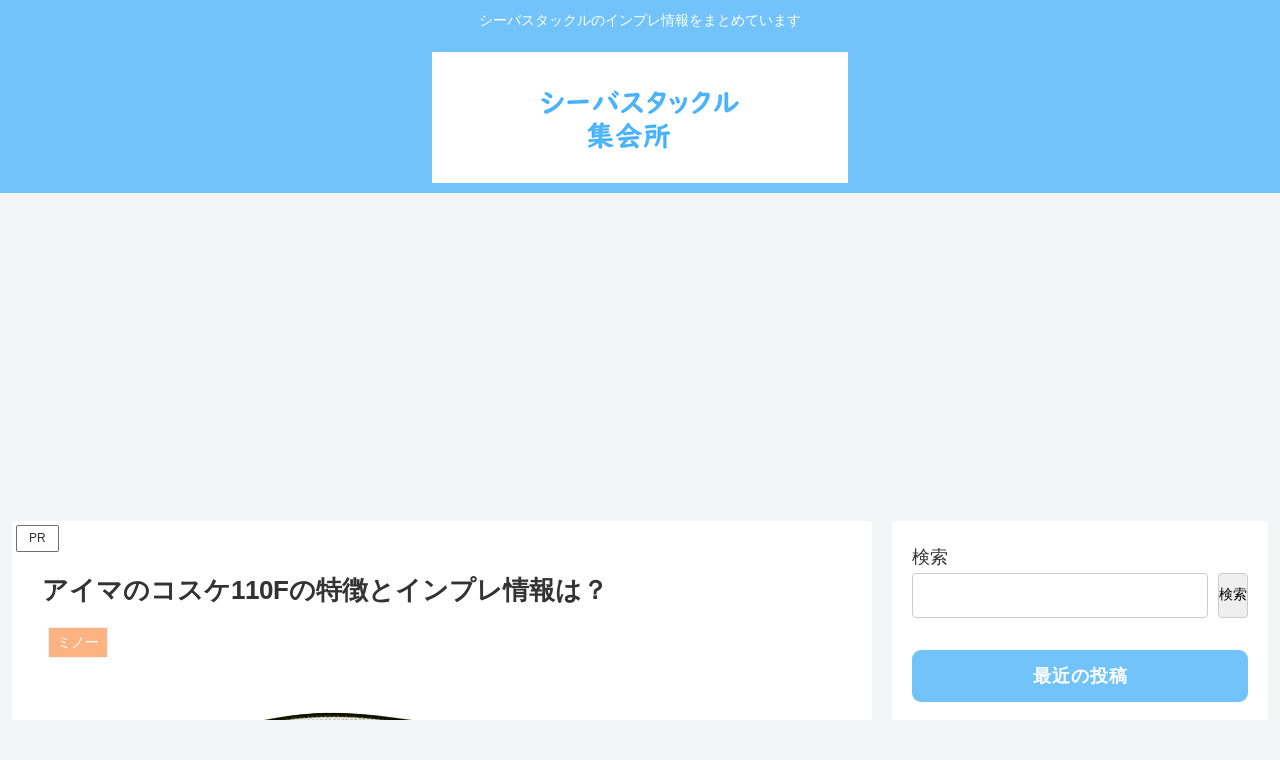

--- FILE ---
content_type: text/html; charset=UTF-8
request_url: https://seabass-tackle.com/wp-admin/admin-ajax.php
body_size: -39
content:
932474.3a65d4a201bb33586113dfdaae867a39

--- FILE ---
content_type: text/html; charset=utf-8
request_url: https://www.google.com/recaptcha/api2/aframe
body_size: 268
content:
<!DOCTYPE HTML><html><head><meta http-equiv="content-type" content="text/html; charset=UTF-8"></head><body><script nonce="i8ip-8VQ64zJDQ-hU3S0PQ">/** Anti-fraud and anti-abuse applications only. See google.com/recaptcha */ try{var clients={'sodar':'https://pagead2.googlesyndication.com/pagead/sodar?'};window.addEventListener("message",function(a){try{if(a.source===window.parent){var b=JSON.parse(a.data);var c=clients[b['id']];if(c){var d=document.createElement('img');d.src=c+b['params']+'&rc='+(localStorage.getItem("rc::a")?sessionStorage.getItem("rc::b"):"");window.document.body.appendChild(d);sessionStorage.setItem("rc::e",parseInt(sessionStorage.getItem("rc::e")||0)+1);localStorage.setItem("rc::h",'1769130883410');}}}catch(b){}});window.parent.postMessage("_grecaptcha_ready", "*");}catch(b){}</script></body></html>